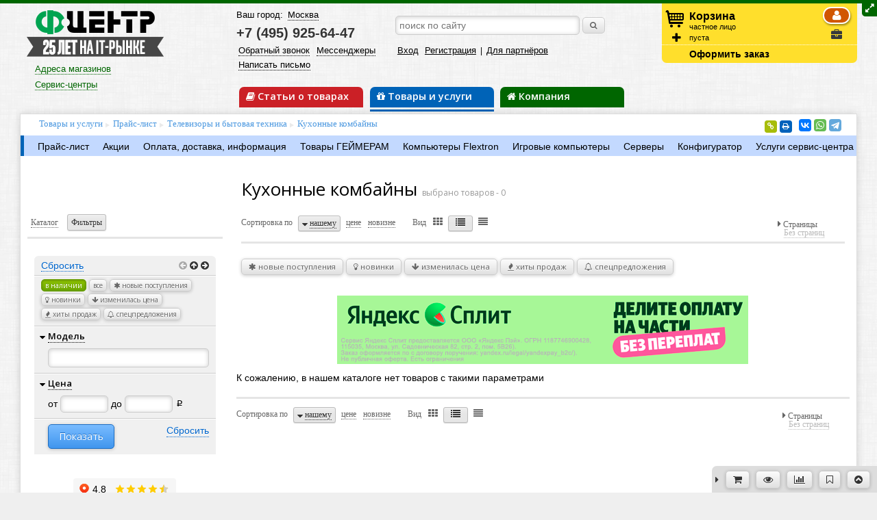

--- FILE ---
content_type: text/html;charset=UTF-8
request_url: https://fcenter.ru/product/type/285
body_size: 17047
content:
<!DOCTYPE html>
<html>
<head>
<title>Кухонные комбайны - купить в Ф-Центр | Fcenter.ru</title>
<meta charset="UTF-8">
<meta http-equiv="Content-Type" content="text/html; charset=UTF-8">
<meta name="viewport" content="width=device-width, initial-scale=1.0"/>

<meta name="Referrer" content="origin-when-crossorigin">

<meta property="og:site_name" content="Fcenter.ru"/>
<meta name="twitter:site" content="&#64;FCenterNews"/>
<meta property="og:type" content="article"/>
<meta property="og:locale" content="ru_RU"/>
<meta property="og:title" content="Fcenter.ru: Кухонные комбайны - купить в Ф-Центр | Fcenter.ru"/>
<meta name="twitter:title" content="Fcenter.ru: Кухонные комбайны - купить в Ф-Центр | Fcenter.ru"/>

	<meta property="og:description" content="Ф-Центр. Компьютерный интернет-магазин."/>
	<meta name="twitter:description" content="Ф-Центр. Компьютерный интернет-магазин."/>



	<meta property="og:image" content="https://fcenter.ru/assets/logo_soci.png"/>
	<meta property="og:image:secure_url" content="https://fcenter.ru/assets/logo_soci.png"/>
	<meta property="og:image:type" content="image/png"/>
	<meta property="vk:image" content="https://fcenter.ru/assets/logo_soci.png"/>
	<meta name="twitter:image" content="https://fcenter.ru/assets/logo_soci.png"/>
	<link rel="image_src"
		href="https://fcenter.ru/assets/logo_soci.png">



	<link rel="shortcut icon" href="/assets/favicon-6a0d319ce2f57b47508495cb6a7deceb.ico" type="image/x-icon">
	<link rel="apple-touch-icon" href="/assets/apple-touch-icon-5df6d398a282e49e485e8108812bfdcd.png">
	<link rel="apple-touch-icon" sizes="72x72" href="/assets/apple-touch-icon-72x72-caad8576796076fd309836651ab32852.png">
	<link rel="apple-touch-icon" sizes="114x114" href="/assets/apple-touch-icon-114x114-ba6723bfe3c9619d0bb17791da4f14a0.png">

<script type="text/javascript" src="/assets/app-head-301de62c682c10ad31834d4547579a06.js" ></script>
<link rel="stylesheet" href="/assets/application-c92bd70fb355a3200057ba34249ca105.css" media="screen, projection"/>
<link rel="stylesheet" href="/assets/app-print-6259740a040fec239f3bc9b1e7405517.css" media="print"/>

<!-- GOOGLE -->
<script>
    (function(i,s,o,g,r,a,m){i['GoogleAnalyticsObject']=r;i[r]=i[r]||function(){
        (i[r].q=i[r].q||[]).push(arguments)},i[r].l=1*new Date();a=s.createElement(o),
        m=s.getElementsByTagName(o)[0];a.async=1;a.src=g;m.parentNode.insertBefore(a,m)
    })(window,document,'script','https://www.google-analytics.com/analytics.js','ga');

    ga('create', 'UA-1604847-1', 'auto');
    ga('require', 'ecommerce');
    ga('send', 'pageview');

    ga('create', 'UA-99917177-1', 'auto', 'fcEcomm');
    ga('fcEcomm.require', 'ec');
    ga('fcEcomm.send', 'pageview');
</script>

<!-- /GOOGLE -->

<!-- Yandex Ecommerce -->
<script type="text/javascript">
	window.dataLayer = window.dataLayer || [];
</script>
<!-- /Yandex Ecommerce -->




    <meta name="layout" content="fc-price"/>

    
        <link rel="canonical" href="https://fcenter.ru/product/type/285"/>
    

    
        
    

    
        <meta name="description" content=""/>
    
    <meta name="keywords" content=""/>



<!--script data-skip-moving='true' async 
 src='https://antisovetnic.ru/anti/f39d66f185b4c4383e72ceee4fbe125e' 
 </script-->
<script src="//code.jivo.ru/widget/rcw48JicR1" async></script>

<style>
body.promo-mob #config .sec-comps{
padding: 0 1em;
}

.main-announce{
overflow:hidden;
}

</style>
</head>

<body class="">
	

<div class="top-site-an">

	</div>

	<div class="topline" id="topline"></div>
	<div class="grid main-wrap ">
		
			<div class="show-desktop resizer full">
				<i class="icon-resize-full"></i>
			</div>
		

		<div class="header new clearfix show-tablet">
    <div class="col_12 col-inline mobile-top-panel">
        <div class="col_4 col-inline wo-margin mobile-top-link hamb">
            <a class="hand-link tablet-menu-link"><i class="icon-reorder"></i></a>
        </div>

        <div class="col_4 col-inline wo-margin al-center logo-wrap">
            <a href="/"><img src="/assets/logo_25-7e65d1eaed164911191b58534a56ab8d.png" /></a>
        </div>

        <div class="col_4 col-inline al-right wo-margin mobile-top-link">
            <a class="hand-link user-menu-link"><i class="icon-user"></i></a> <a
                class="hand-link search-menu-link"><i class="icon-search"></i></a> <a
                href="/basket/show" class="mobile-basket-link">
            
                <div class="bot-qua basket-qua hidden"></div>
            
            <i
                    class="icon-shopping-cart"></i>
        </a>
        </div>
        
    </div>

    <div class="additional-show-wrap">
        <div class="col_12 col-inline additional-show">
            <div class="col_12 col-inline init-menu top-links">
                <div class="col_6 col-inline wo-margin">
                    <a class="hand-link dotted buy-one-click">Обратный звонок</a>
                </div>

                <div class="col_6 col-inline al-right wo-margin">
                    <a class="hand-link dotted buy-one-click">Мессенджеры</a>
                </div>
            </div>

            <div class="col_12 col-inline tablet-menu top-links hidden">
                <div class="col_6 col-inline wo-margin">
                    <a class="hand-link dotted" href="/company/contacts">Контакты</a><br>
                    <a class="hand-link dotted buy-one-click">Обратный звонок</a>
                    <br>
                    <a class="hand-link dotted buy-one-click">Мессенджеры</a>
                </div>

                <div class="col_6 col-inline wo-margin">
                    <a href="/company/about/shops">Магазин</a><br>
                    <a href="/product/price">Прайс-лист</a><br>
                    <a href="/product/payment_delivery">Оплата и доставка</a>
                </div>

            </div>

            <div class="col_12 col-inline al-center user-menu top-links hidden">
                <span class="login">
                    <a href="/profile/login" id="topLoginButton">Вход</a>
                    <a href="/profile/register">Регистрация</a>
                 | <a href="/company/collaboration">Для партнёров</a>
                </span>
            </div>

            <div class="col_12 col-inline al-center search">
                <form action="/search/result" method="GET" class="fc-form">
                    <input class="site-main-search" type="text"
                           name="siteMainSearch" placeholder="поиск по сайту"
                           >
                    <button class="small" type="submit">
                        <i class="icon-search"></i>
                    </button>
                </form>
            </div>
        </div>
    </div>
</div>


<div class="header new clearfix show-desktop">

    <div class="col_3 wo-vmargin">
        <div class="col_12 wo-margin logo-wrap">
            <a href="/"><img src="/assets/logo_25-7e65d1eaed164911191b58534a56ab8d.png" /></a>
        </div>

        <div class="col_12">
            <div class="shop-wrapper">
	<div class="shops-data">
		<a href="/company/about/shops" class="shops-link">Адреса магазинов</a>
		<div class="all-shops">
			<div class="city-name">Москва</div>
			<div>
				<a title="Интернет-магазин" href="/company/about/shops/eshop">Интернет-магазин</a><br> <a title="Свиблово"
					href="/company/about/shops/sviblovo">м. Свиблово</a>
			</div>
			
		</div>
	</div>
</div>

<div class="service-wrapper">
	<div class="shops-data">
		<a href="/product/service" class="shops-link">Сервис-центры</a>
		<div class="all-shops">
			<div>
				<a title="Свиблово" href="/product/service/about/sviblovo">м. Свиблово</a>
			</div>
		</div>
	</div>
</div>



        </div>
    </div>

    <div class="col_6 wo-vmargin">
        <div class="wo-margin col_12">
            <div class="col_5 wo-margin">
                <div class="geo top-links">
                    Ваш город: <a class="hand-link dotted choose-city">Москва
                </a>
                </div>

                <div class="phones">
                    <a
                            class="tel for-region hidden"
                            href="tel:+74959256447">+7 (495) 925-64-47</a> <a
                        class="tel for-moscow "
                        href="tel:+74959256447">+7 (495) 925-64-47</a>
                </div>
            </div>

            <div class="col_7 search">
                <form action="/search/result" method="GET" class="fc-form">
                    <input class="col_10 wo-margin site-main-search" type="text"
                           name="siteMainSearch" placeholder="поиск по сайту"
                           >
                    <button class="small" type="submit">
                        <i class="icon-search"></i>
                    </button>
                </form>
            </div>
        </div>


        <div class="wo-margin col_12">
            <div class="col_5 wo-margin top-links">
                <a class="hand-link dotted buy-one-click">Обратный звонок</a>
                <a class="hand-link dotted buy-one-click">Мессенджеры</a>
                <a class="hand-link dotted" href="/company/contacts">Написать письмо</a>
            </div>

            <div class="col_7 wo-margin top-links">
                <span class="login">
                    <a href="/profile/login" id="topLoginButton">Вход</a>
                    <a href="/profile/register">Регистрация</a>
                 | <a href="/company/collaboration">Для партнёров</a>
                </span>
            </div>

            <div class="col_12 header-main-link">
                <div
                        class="col_4 section-main online inactive">
                    <div class="online-menu-wrapper menu-wrapper">
                        <span class="show-desktop"><a href="/online"><i
                                class="icon-book"></i> Статьи о товарах</a></span> <span
                            class="show-tablet">
                        <a href="/online"><i
                                class="icon-book"></i> Статьи</a></span> <span class="show-phone"><a
                            href="/online"><i class="icon-book"></i> Статьи о товарах</a></span>

                        <div class="online-menu top-menu hidden">
                            <ul class=""><li><a href="/online/hardarticles">Статьи</a></li></ul>
                        </div>
                    </div>
                </div>

                <div
                        class="col_4 section-main shop active">
                    <div class="product-menu-wrapper menu-wrapper">
                        <span class="show-desktop"><a href="/product"><i
                                class="icon-gift"></i> Товары и услуги</a></span> <span class="show-tablet"><a
                            href="/product"><i class="icon-gift"></i> Товары</a></span> <span
                            class="show-phone"><a href="/product"><i
                                class="icon-gift"></i> Товары и услуги</a></span>
                        <script>
                            jQuery(document).ready(function ($) {
                                $(".shop-menu.top-menu ul.nav li:nth-child(2) a").addClass('attention');
                            });
                        </script>

                        <div class="shop-menu top-menu hidden">
                            <ul class=""><li><a href="/product/price">Прайс-лист</a></li><li><a href="/product/payment_delivery/publicity">Акции</a></li><li><a href="/product/payment_delivery">Оплата, доставка, информация</a></li><li><a href="/product/gamers">Товары ГЕЙМЕРАМ</a></li><li><a href="/product/computers">Компьютеры Flextron</a></li><li><a href="/product/computers#game">Игровые компьютеры</a></li><li><a href="/product/computers/servers">Серверы</a></li><li><a href="/computer/assembly">Конфигуратор</a></li><li><a href="/product/service/price">Услуги сервис-центра</a></li></ul>
                        </div>
                    </div>
                </div>

                <div
                        class="col_4 section-main company inactive">
                    <div class="company-menu-wrapper menu-wrapper">
                        <a href="/company"><i class="icon-home"></i> Компания</a>

                        <div class="company-menu top-menu hidden">
                            <ul class=""><li><a href="/company/about">О компании</a></li><li><a href="/company/fcnews">Новости Ф-Центра</a></li><li><a href="/company/collaboration">Сотрудничество</a></li><li><a href="/company/vacancy">Вакансии</a></li><li><a href="/company/contacts">Контакты</a></li><li><a href="/company/collaboration">Для партнёров</a></li><li><a href="/company/copyright">Использование информации</a></li></ul>
                        </div>
                    </div>
                </div>
            </div>
        </div>
    </div>

    <div class="basket-wrapper col_3 clearfix">
        <div class="basket">
            <div class="ic"></div>

            <div class="ic2">
                <a class="hand-link tooltip-bottom add-to-basket-string"
                   title="добавить товары по артикулу"><i class="icon-plus"></i></a>
            </div>

            <div class="basket-org-selector">
                <div data-org-param="0"
                     class="org-selector user-private-person selected tooltip-bottom"
                     title="покупаю как частное лицо">
                    <i class="icon-user"></i>
                </div>

                <div data-org-param="1"
                     class="org-selector user-organization  tooltip-bottom"
                     title="покупаю как организация">
                    <i class="icon-briefcase"></i>
                </div>
            </div>

            <div class="big">
                <a href="/basket/show"
                   class="show-basket-link basket-is-empty">Корзина</a>
                <span class="hide-tablet basket-org-txt">частное лицо</span>
            </div>

            <div id="basketContentTop">
                
                    пуста
                
            </div>
        </div>

        <div class="basket-footer">
            <a href="/basket/show"
               >Оформить
            заказ</a>
        </div>
    </div>

</div>

		<div class="content-wrap clearfix">
			
    <ul class="breadcrumbs shop" itemscope itemtype="http://schema.org/BreadcrumbList">
        <li itemprop="itemListElement" itemscope itemtype="http://schema.org/ListItem"><a itemprop="item"
                                                                                          href="/product"><span
                    itemprop="name">Товары и услуги</span></a><meta itemprop="position" content="1"/></li>
        <li itemprop="itemListElement" itemscope itemtype="http://schema.org/ListItem"><a itemprop="item"
                                                                                          href="/product/price"><span
                    itemprop="name">Прайс-лист</span></a><meta itemprop="position" content="2"/></li>
        <li itemprop="itemListElement" itemscope itemtype="http://schema.org/ListItem"><a itemprop="item"
                                                                                          href="/product/price#catId-17"><span
                    itemprop="name">Телевизоры и бытовая техника</span></a><meta itemprop="position" content="3"/></li>
        <li itemprop="itemListElement" itemscope itemtype="http://schema.org/ListItem"><a itemprop="item"
                                                                                          href="/product/type/285"><span
                    itemprop="name">Кухонные комбайны</span></a><meta itemprop="position" content="4"/></li>
        
    </ul>


			<div class="social">
				<script src="//yastatic.net/es5-shims/0.0.2/es5-shims.min.js"></script>
				<script src="//yastatic.net/share2/share.js"></script>
				<div class="ya-share2"
					data-services="vkontakte,whatsapp,telegram"
					data-size="s"></div>

				<div class="our-srv">
					<a class="hand-link tooltip-bottom" id="sitePageLinkLink"
						title="Ссылка на эту страницу"> <span class="icon-stack">
							<i class="icon-sign-blank icon-stack-base"></i> <i
							class="icon-link icon-light"></i>
					</span>
					</a> <a id="sitePagePrintLink" class="hand-link tooltip-bottom"
						title="Версия для печати"> <span class="icon-stack"> <i
							class="icon-sign-blank icon-stack-base"></i> <i
							class="icon-print icon-light"></i>
					</span>
					</a>
				</div>
			</div>

			<div class="clear"></div>

			<div class="left-content-menu clearfix show-desktop">
				
					<ul class="section-sublink shop"><li><a href="/product/price">Прайс-лист</a></li><li><a href="/product/payment_delivery/publicity">Акции</a></li><li><a href="/product/payment_delivery">Оплата, доставка, информация</a></li><li><a href="/product/gamers">Товары ГЕЙМЕРАМ</a></li><li><a href="/product/computers">Компьютеры Flextron</a></li><li><a href="/product/computers#game">Игровые компьютеры</a></li><li><a href="/product/computers/servers">Серверы</a></li><li><a href="/computer/assembly">Конфигуратор</a></li><li><a href="/product/service/price">Услуги сервис-центра</a></li></ul>
				
			</div>

			<div
				class="content-page clearfix product">
				



<script>
    var currentCatId = 17;
    var currentTypeId = 285;
    var filterLocation =
    0
</script>






    <div id="filterTooltip" class="left-location col_12 hidden">
        <div class="col_3"></div>

        <div class="col_3 tip-block wo-margin">
            <i class="icon-caret-left"></i> <span class="nowrap">Выбрано
        моделей: <span class="quantity"></span>
        </span> <a class="dotted hand-link filters-show">Показать</a>
        </div>
    </div>




<div id="compareTop"
     class="price-control control dotted hidden">
    <i class="icon-bar-chart"></i> <a href="/compare/show" target="_blank">В
сравнении</a>: <span>
</span> <a class="compare-clear-link">очистить</a>
</div>

<div id="bookmarkTop"
     class="price-control control dotted hidden">
    <i class="icon-bookmark-empty"></i> <a href="/goodsBookmarked/show"
                                           target="_blank">В закладках</a>: <span>
</span> <a class="bookmark-clear-link">очистить</a>
</div>


<div class="col_3 menu-content">

    
        <ul class="control menu-tab double dotted checks">
            <li><a href="#menuCatalog">Каталог</a></li>
            <li><a href="#menuFilters">Фильтры</a></li>
        </ul>
    


    <div class="menu-tab-content">
        <div id="menuCatalog" class="menu-section">
            

            <div class="price-menu">
                <div class="category-name with-link" data-link="/product/gamers">Товары
                ГЕЙМЕРАМ</div>
                <ul class="types" data-category="-99"></ul>

                
                    <div
                            class="category-name ">
                        Компьютеры, ноутбуки, моноблоки
                    </div>

                    
                        <ul class="types"
                            style=""
                            data-category="1">
                            
                                
                                    <li><a href="/product/type/169">Компьютеры, моноблоки, неттопы
                                    </a></li>
                                
                            
                                
                                    <li><a href="/product/type/35">Ноутбуки
                                    </a></li>
                                
                            
                                
                                    <li><a href="/product/type/197">Аксессуары для ноутбуков
                                    </a></li>
                                
                            
                        </ul>
                    

                
                    <div
                            class="category-name ">
                        Гаджеты, игровые приставки
                    </div>

                    
                        <ul class="types"
                            style=""
                            data-category="22">
                            
                                
                                    <li><a href="/product/type/191">Планшеты
                                    </a></li>
                                
                            
                                
                                    <li><a href="/product/type/199">Смартфоны, мобильные телефоны
                                    </a></li>
                                
                            
                                
                                    <li><a href="/product/type/198">Аксессуары для планшетов и смартфонов
                                    </a></li>
                                
                            
                                
                                    <li><a href="/product/type/200">Чехлы для планшетов и смартфонов
                                    </a></li>
                                
                            
                                
                                    <li><a href="/product/type/251">Умные часы и браслеты
                                    </a></li>
                                
                            
                                
                                    <li><a href="/product/type/121">Игровые приставки
                                    </a></li>
                                
                            
                        </ul>
                    

                
                    <div
                            class="category-name ">
                        Комплектующие
                    </div>

                    
                        <ul class="types"
                            style=""
                            data-category="2">
                            
                                
                                    <li><a href="/product/type/3">Процессоры
                                    </a></li>
                                
                            
                                
                                    <li><a href="/product/type/2">Материнские платы
                                    </a></li>
                                
                            
                                
                                    <li><a href="/product/type/4">Оперативная память
                                    </a></li>
                                
                            
                                
                                    <li><a href="/product/type/51">Охлаждающие устройства
                                    </a></li>
                                
                            
                                
                                    <li><a href="/product/type/5">Жесткие диски
                                    </a></li>
                                
                            
                                
                                    <li><a href="/product/type/186">Твердотельные накопители (SSD)
                                    </a></li>
                                
                            
                                
                                    <li><a href="/product/type/120">Контейнеры для жестких дисков, SSD
                                    </a></li>
                                
                            
                                
                                    <li><a href="/product/type/7">Видеокарты
                                    </a></li>
                                
                            
                                
                                    <li><a href="/product/type/6">Дисководы
                                    </a></li>
                                
                            
                                
                                    <li><a href="/product/type/115">Оперативная память для ноутбуков
                                    </a></li>
                                
                            
                                
                                    <li><a href="/product/type/25">Приводы CD, DVD, BD
                                    </a></li>
                                
                            
                                
                                    <li><a href="/product/type/26">Аудиокарты
                                    </a></li>
                                
                            
                                
                                    <li><a href="/product/type/8">Контроллеры
                                    </a></li>
                                
                            
                                
                                    <li><a href="/product/type/27">ТВ-тюнеры, устройства видеозахвата
                                    </a></li>
                                
                            
                                
                                    <li><a href="/product/type/10">Корпуса
                                    </a></li>
                                
                            
                                
                                    <li><a href="/product/type/107">Блоки питания
                                    </a></li>
                                
                            
                                
                                    <li><a href="/product/type/165">Батарейки, аккумуляторы, зарядные устройства
                                    </a></li>
                                
                            
                        </ul>
                    

                
                    <div
                            class="category-name ">
                        Серверное оборудование
                    </div>

                    
                        <ul class="types"
                            style=""
                            data-category="3">
                            
                                
                                    <li><a href="/product/type/123">Серверные платформы
                                    </a></li>
                                
                            
                                
                                    <li><a href="/product/type/163">Процессоры для серверов и раб. станций
                                    </a></li>
                                
                            
                                
                                    <li><a href="/product/type/75">Материнские платы для серверов и раб. станций
                                    </a></li>
                                
                            
                                
                                    <li><a href="/product/type/114">Модули памяти для серверов и раб. станций
                                    </a></li>
                                
                            
                                
                                    <li><a href="/product/type/85">Сетевые адаптеры для серверов и раб. станций
                                    </a></li>
                                
                            
                                
                                    <li><a href="/product/type/86">RAID-контроллеры для серверов и раб. станций
                                    </a></li>
                                
                            
                                
                                    <li><a href="/product/type/87">Корпуса для серверов и раб. станций
                                    </a></li>
                                
                            
                                
                                    <li><a href="/product/type/88">Аксессуары для серверов и раб. станций
                                    </a></li>
                                
                            
                        </ul>
                    

                
                    <div
                            class="category-name ">
                        Сетевое оборудование
                    </div>

                    
                        <ul class="types"
                            style=""
                            data-category="4">
                            
                                
                                    <li><a href="/product/type/12">Модемы
                                    </a></li>
                                
                            
                                
                                    <li><a href="/product/type/13">Сетевые карты, адаптеры Bluetooth
                                    </a></li>
                                
                            
                                
                                    <li><a href="/product/type/201">Беспроводное сетевое оборудование
                                    </a></li>
                                
                            
                                
                                    <li><a href="/product/type/202">Проводное сетевое оборудование
                                    </a></li>
                                
                            
                                
                                    <li><a href="/product/type/203">Кабель сетевой, телефонный
                                    </a></li>
                                
                            
                                
                                    <li><a href="/product/type/204">Монтажное оборудование
                                    </a></li>
                                
                            
                                
                                    <li><a href="/product/type/65">Средства тестирования и управления сетями
                                    </a></li>
                                
                            
                        </ul>
                    

                
                    <div
                            class="category-name ">
                        Периферийное оборудование
                    </div>

                    
                        <ul class="types"
                            style=""
                            data-category="6">
                            
                                
                                    <li><a href="/product/type/54">Мониторы ЖК (LCD)
                                    </a></li>
                                
                            
                                
                                    <li><a href="/product/type/99">Проекторы
                                    </a></li>
                                
                            
                                
                                    <li><a href="/product/type/93">Струйные принтеры
                                    </a></li>
                                
                            
                                
                                    <li><a href="/product/type/11">Лазерные принтеры
                                    </a></li>
                                
                            
                                
                                    <li><a href="/product/type/181">Термопринтеры
                                    </a></li>
                                
                            
                                
                                    <li><a href="/product/type/116">Плоттеры
                                    </a></li>
                                
                            
                                
                                    <li><a href="/product/type/94">МФУ струйные
                                    </a></li>
                                
                            
                                
                                    <li><a href="/product/type/168">МФУ лазерные
                                    </a></li>
                                
                            
                                
                                    <li><a href="/product/type/24">Сканеры
                                    </a></li>
                                
                            
                                
                                    <li><a href="/product/type/16">Источники бесперебойного питания
                                    </a></li>
                                
                            
                                
                                    <li><a href="/product/type/29">Акустические системы
                                    </a></li>
                                
                            
                                
                                    <li><a href="/product/type/117">Веб-камеры, оборудование для видеоконференций
                                    </a></li>
                                
                            
                                
                                    <li><a href="/product/type/250">Экшн-камеры
                                    </a></li>
                                
                            
                                
                                    <li><a href="/product/type/119">ТВ-приставки, медиаплееры, FM-модуляторы
                                    </a></li>
                                
                            
                        </ul>
                    

                
                    <div
                            class="category-name ">
                        Накопители данных
                    </div>

                    
                        <ul class="types"
                            style=""
                            data-category="23">
                            
                                
                                    <li><a href="/product/type/257">Системы хранения данных (СХД)
                                    </a></li>
                                
                            
                                
                                    <li><a href="/product/type/174">Внешние жесткие диски, SSD
                                    </a></li>
                                
                            
                                
                                    <li><a href="/product/type/97">USB флешки
                                    </a></li>
                                
                            
                                
                                    <li><a href="/product/type/170">Сетевые хранилища (NAS)
                                    </a></li>
                                
                            
                                
                                    <li><a href="/product/type/76">Карты памяти
                                    </a></li>
                                
                            
                                
                                    <li><a href="/product/type/104">Картридеры
                                    </a></li>
                                
                            
                        </ul>
                    

                
                    <div
                            class="category-name ">
                        Системы безопасности
                    </div>

                    
                        <ul class="types"
                            style=""
                            data-category="15">
                            
                                
                                    <li><a href="/product/type/144">Системы видеонаблюдения
                                    </a></li>
                                
                            
                                
                                    <li><a href="/product/type/190">Камеры видеонаблюдения
                                    </a></li>
                                
                            
                                
                                    <li><a href="/product/type/146">Аксессуары и кабели для видеонаблюдения
                                    </a></li>
                                
                            
                        </ul>
                    

                
                    <div
                            class="category-name ">
                        Оргтехника
                    </div>

                    
                        <ul class="types"
                            style=""
                            data-category="8">
                            
                                
                                    <li><a href="/product/type/31">Копировальная техника
                                    </a></li>
                                
                            
                                
                                    <li><a href="/product/type/111">Мини АТС
                                    </a></li>
                                
                            
                                
                                    <li><a href="/product/type/32">Телефоны, IP-телефония
                                    </a></li>
                                
                            
                                
                                    <li><a href="/product/type/102">Уничтожители бумаг, ламинаторы
                                    </a></li>
                                
                            
                                
                                    <li><a href="/product/type/61">Калькуляторы
                                    </a></li>
                                
                            
                        </ul>
                    

                
                    <div
                            class="category-name current">
                        Телевизоры и бытовая техника
                    </div>

                    
                        <ul class="types"
                            style="display:block;"
                            data-category="17">
                            
                                
                                    <li><a href="/product/type/95">Фотоаппараты
                                    </a></li>
                                
                            
                                
                                    <li><a href="/product/type/109">Телевизоры
                                    </a></li>
                                
                            
                                
                                    <li><a href="/product/type/194">Кронштейны и VESA-крепления
                                    </a></li>
                                
                            
                                
                                    <li><a href="/product/type/249">Тумбы для аппаратуры и стойки
                                    </a></li>
                                
                            
                                
                                    <li><a href="/product/type/193">Кондиционеры, увлажнители, вентиляторы
                                    </a></li>
                                
                            
                                
                                    <li><a href="/product/type/212">Пылесосы
                                    </a></li>
                                
                            
                                
                                    <li><a href="/product/type/209">Утюги
                                    </a></li>
                                
                            
                                
                                    <li><a href="/product/type/208">Блендеры
                                    </a></li>
                                
                            
                                
                                    <li><a href="/product/type/210">Чайники
                                    </a></li>
                                
                            
                                
                                    <li><a href="/product/type/207">Хлебопечки
                                    </a></li>
                                
                            
                                
                                    <li><a href="/product/type/283">Духовые шкафы
                                    </a></li>
                                
                            
                                
                                    <li><a href="/product/type/276">Посудомоечные машины
                                    </a></li>
                                
                            
                                
                                    <li><a href="/product/type/211">Мультиварки, скороварки
                                    </a></li>
                                
                            
                                
                                    <li><a href="/product/type/277">Стиральные машины
                                    </a></li>
                                
                            
                                
                                    <li><a href="/product/type/284">Холодильники, морозильные камеры
                                    </a></li>
                                
                            
                                
                                    <li><a href="/product/type/247">Садовая техника
                                    </a></li>
                                
                            
                                
                                    <li><a href="/product/type/282">Микроволновые печи
                                    </a></li>
                                
                            
                                
                                    <li><a href="/product/type/275">Роботы-пылесосы
                                    </a></li>
                                
                            
                                
                                    <li><a href="/product/type/279">Мясорубки
                                    </a></li>
                                
                            
                                
                                    <li class="current"><i class="icon-caret-right"></i> Кухонные комбайны</li>
                                
                            
                                
                                    <li><a href="/product/type/286">Миксеры
                                    </a></li>
                                
                            
                                
                                    <li><a href="/product/type/287">Кухонные весы
                                    </a></li>
                                
                            
                                
                                    <li><a href="/product/type/288">Винные шкафы
                                    </a></li>
                                
                            
                                
                                    <li><a href="/product/type/289">Кофемашины
                                    </a></li>
                                
                            
                                
                                    <li><a href="/product/type/290">Кухонные плиты, варочные панели
                                    </a></li>
                                
                            
                                
                                    <li><a href="/product/type/291">Водонагреватели
                                    </a></li>
                                
                            
                                
                                    <li><a href="/product/type/292">Красота и здоровье
                                    </a></li>
                                
                            
                        </ul>
                    

                
                    <div
                            class="category-name ">
                        Мебель для дома
                    </div>

                    
                        <ul class="types"
                            style=""
                            data-category="24">
                            
                                
                                    <li><a href="/product/type/280">Кресла для геймеров
                                    </a></li>
                                
                            
                                
                                    <li><a href="/product/type/281">Столы для геймеров
                                    </a></li>
                                
                            
                        </ul>
                    

                
                    <div
                            class="category-name ">
                        Электроинструменты
                    </div>

                    
                        <ul class="types"
                            style=""
                            data-category="19">
                            
                                
                                    <li><a href="/product/type/235">Дрели, шуруповерты, гайковерты
                                    </a></li>
                                
                            
                                
                                    <li><a href="/product/type/231">Перфораторы, отбойные молотки, миксеры
                                    </a></li>
                                
                            
                                
                                    <li><a href="/product/type/236">Пилы, лобзики, станки
                                    </a></li>
                                
                            
                                
                                    <li><a href="/product/type/237">Шлифовальные машины
                                    </a></li>
                                
                            
                                
                                    <li><a href="/product/type/232">Штроборезы
                                    </a></li>
                                
                            
                                
                                    <li><a href="/product/type/234">Точила
                                    </a></li>
                                
                            
                                
                                    <li><a href="/product/type/238">Фрезерные машины
                                    </a></li>
                                
                            
                                
                                    <li><a href="/product/type/239">Рубанки
                                    </a></li>
                                
                            
                                
                                    <li><a href="/product/type/241">Многофункциональные инструменты, граверы
                                    </a></li>
                                
                            
                                
                                    <li><a href="/product/type/248">Системы пылеудаления
                                    </a></li>
                                
                            
                                
                                    <li><a href="/product/type/240">Степлеры (скобозабиватели)
                                    </a></li>
                                
                            
                                
                                    <li><a href="/product/type/242">Технические фены
                                    </a></li>
                                
                            
                                
                                    <li><a href="/product/type/243">Краскопульты
                                    </a></li>
                                
                            
                                
                                    <li><a href="/product/type/244">Клеевые пистолеты, паяльники
                                    </a></li>
                                
                            
                                
                                    <li><a href="/product/type/245">Фонари
                                    </a></li>
                                
                            
                                
                                    <li><a href="/product/type/246">Измерительные инструменты
                                    </a></li>
                                
                            
                                
                                    <li><a href="/product/type/278">Расходные инструменты
                                    </a></li>
                                
                            
                        </ul>
                    

                
                    <div
                            class="category-name ">
                        Электрооборудование
                    </div>

                    
                        <ul class="types"
                            style=""
                            data-category="16">
                            
                                
                                    <li><a href="/product/type/192">Светодиодные (LED) лампы, светильники
                                    </a></li>
                                
                            
                                
                                    <li><a href="/product/type/101">Удлинители, фильтры, преобразователи напряжения
                                    </a></li>
                                
                            
                        </ul>
                    

                
                    <div
                            class="category-name ">
                        Аксессуары
                    </div>

                    
                        <ul class="types"
                            style=""
                            data-category="7">
                            
                                
                                    <li><a href="/product/type/18">Клавиатуры
                                    </a></li>
                                
                            
                                
                                    <li><a href="/product/type/56">Мыши
                                    </a></li>
                                
                            
                                
                                    <li><a href="/product/type/189">Комплекты (клавиатура+мышь)
                                    </a></li>
                                
                            
                                
                                    <li><a href="/product/type/167">Пульты управления, указки
                                    </a></li>
                                
                            
                                
                                    <li><a href="/product/type/59">Графические планшеты
                                    </a></li>
                                
                            
                                
                                    <li><a href="/product/type/57">Игровые манипуляторы
                                    </a></li>
                                
                            
                                
                                    <li><a href="/product/type/58">Коврики для мышей
                                    </a></li>
                                
                            
                                
                                    <li><a href="/product/type/66">Инструменты, фурнитура
                                    </a></li>
                                
                            
                                
                                    <li><a href="/product/type/19">Кабели, переходники
                                    </a></li>
                                
                            
                                
                                    <li><a href="/product/type/100">Переключатели
                                    </a></li>
                                
                            
                                
                                    <li><a href="/product/type/21">Сумки, чехлы
                                    </a></li>
                                
                            
                                
                                    <li><a href="/product/type/122">Сувениры, подарки
                                    </a></li>
                                
                            
                        </ul>
                    

                
                    <div
                            class="category-name ">
                        Расходные материалы
                    </div>

                    
                        <ul class="types"
                            style=""
                            data-category="5">
                            
                                
                                    <li><a href="/product/type/20">Бумага
                                    </a></li>
                                
                            
                                
                                    <li><a href="/product/type/89">Картриджи
                                    </a></li>
                                
                            
                                
                                    <li><a href="/product/type/90">Тонеры, фотовалы
                                    </a></li>
                                
                            
                                
                                    <li><a href="/product/type/91">Диски для записи CD, DVD, BD
                                    </a></li>
                                
                            
                                
                                    <li><a href="/product/type/92">Чистящие средства
                                    </a></li>
                                
                            
                                
                                    <li><a href="/product/type/118">Канцелярские принадлежности
                                    </a></li>
                                
                            
                        </ul>
                    

                
                    <div
                            class="category-name ">
                        Программное обеспечение
                    </div>

                    
                        <ul class="types"
                            style=""
                            data-category="10">
                            
                                
                                    <li><a href="/product/type/28">Операционные системы
                                    </a></li>
                                
                            
                                
                                    <li><a href="/product/type/124">Офисные пакеты и приложения
                                    </a></li>
                                
                            
                                
                                    <li><a href="/product/type/126">Средства обеспечения компьютерной безопасности
                                    </a></li>
                                
                            
                        </ul>
                    

                
            </div>
        </div>


        
            <div id="menuFilters" class="menu-section">

	<div class="filter-menu">
		<div class="filter-item open">
			<div class="fl-left">
				<a class="dotted hand-link price-filter-clear">Сбросить</a>
			</div>
			<div class="fl-right filter-location">
				<span class="tooltip-bottom" title="фильтры слева"><i
					class="icon-circle-arrow-left"></i></span> <a
					class="hand-link tooltip-bottom" title="фильтры сверху"
					data-filter-location="1"><i class="icon-circle-arrow-up"></i></a> <a
					class="hand-link tooltip-bottom" title="фильтры справа"
					data-filter-location="2"><i class="icon-circle-arrow-right"></i></a>
			</div>
		</div>

		<div class="filter-item open availability">
		<button data-show="0" class="btn-show inset green">в наличии</button>
		 <button data-show="5" class="btn-show pop">все</button>
		 <button data-show="6" class="btn-show pop"><i class="icon-asterisk"></i> новые поступления</button>
		  <br>
		  <button data-show="3" class="btn-show pop"><i class="icon-lightbulb"></i> новинки</button>
		  <button data-show="4" class="btn-show pop"><i class="icon-arrow-down"></i> изменилась цена</button>
		  <br>
		  <button data-show="7" class="btn-show pop"><i class="icon-fire"></i> хиты продаж</button>
		  <button data-show="8" class="btn-show pop"><i class="icon-bell"></i> спецпредложения</button>
		  	
		</div>

		<div
			class="filter-item open search-name ">
			<div class="filter-name">
				<div>
					<i></i> <a class="dotted hand-link"><h2>Модель</h2></a>
				</div>
			</div>
			<ul class="filter-data">
				<li><input type="text" id="modelName" name="modelName"
					class="model-name" data-model-id=""
					value=""
					data-show=""
					data-type="285" /></li>
			</ul>
		</div>

		

		<div
			class="filter-item open price-range ">
			<div class="filter-name">
				<div>
					<i></i> <a class="dotted hand-link"><h2>Цена</h2></a>
				</div>
			</div>
			<ul class="filter-data">
				<li><span class="nowrap"><label class="inline"
						>от</label> <input type="number"
						name="rangePriceFrom" size="5" maxlength="6" min="0" max="200000"
						class="price" value="" /></span> <span
					class="nowrap"><label class="inline" >до</label>
						<input type="number" name="rangePriceTo" size="5" maxlength="6"
						min="0" max="200000" class="price"
						value="" /></span> <span class="rublik">p</span></li>
			</ul>
		</div>

		
		


		<div class="filter-item open nohover">
			<ul class="filter-data">
				<li>
					<button id="priceFilterSubmit" type="submit" class="blue pop">Показать</button>
					<a class="fl-right dotted hand-link price-filter-clear">Сбросить</a>
				</li>
			</ul>
		</div>

	</div>
</div>
        
    </div>

    <div class="show-desktop special-offers">
        
    </div>

    <div class="show-desktop social-widgets">
        <div class="ya-informer">
	<iframe src="https://yandex.ru/sprav/widget/rating-badge/43159509448?type=rating" width="150" height="50" frameborder="0"></iframe>
</div>





<!-- Facebook VK -->

	
		
		



<!-- \Facebook VK-->
    </div>
</div>

<div
        class="col_9 price-content">
    <div class="col_12 price-header">
        <h1>
            Кухонные комбайны 
            <span class="price-qua">выбрано товаров - 0
            </span>
        </h1>

        <div class="price-control col_12 wo-margin">
            <ul class="control order dotted">
                <li class="caption">Сортировка по</li>
                <li
                    class="current">
                    <i class="icon-sort-down"></i>
                    <a data-order="10">нашему</a>
                </li>
                <li
                    >
                    <a data-order="3">цене</a>
                </li>
                <li
                    >
                    <a data-order="14">новизне</a>
                </li>
            </ul>
            <ul class="control view checks">
                <li class="caption">Вид</li>
                <li
                        class="tooltip-bottom "
                        title="витрина"><a data-view="3"><i class="icon-th"></i></a></li>
                <li
                        class="tooltip-bottom current"
                        title="таблица с картинками"><a data-view="2"><i
                        class="icon-list"></i></a></li>
                <li
                        class="tooltip-bottom "
                        title="таблица"><a data-view="1"><i
                        class="icon-align-justify"></i></a></li>
            </ul>
            
                <ul class="control pager">
                    <li class="caption"><i class="icon-caret-right"></i> Страницы<br>
                        
                            <a class="hand-link dotted page-split-delete">Без страниц</a>
                        </li>
                    <li class="pages"></li>
                </ul>
            
        </div>

        <div class="col_12 price-line"></div>
    </div>


    
        <div class="col_12 filter-item availability type-quick-button">
            <button data-show="6"
                    class="small pop">
                <i class="icon-asterisk"></i> новые поступления
            </button>

            <button data-show="3"
                    class="small pop">
                <i class="icon-lightbulb"></i> новинки
            </button>
            <button data-show="4"
                    class="small pop">
                <i class="icon-arrow-down"></i> изменилась цена
            </button>

            <button data-show="7"
                    class="small pop">
                <i class="icon-fire"></i> хиты продаж
            </button>
            <button data-show="8"
                    class="small pop">
                <i class="icon-bell"></i> спецпредложения
            </button>
        </div>
    

    <div class="col_12 inner-type-an">
        <a href="https://fcenter.ru/company/fcnews/2024/10/19#material_id=31561"><img class="ui image" src="https://img.fcenter.ru/design/split_2.png"/></a>

    </div>

    

    
        <p>К сожалению, в нашем каталоге нет товаров с такими параметрами</p>
    

    <div class="col_12 price-line"></div>

    <div class="price-control col_12 wo-margin">
        <ul class="control order dotted">
            <li class="caption">Сортировка по</li>
            <li
                class="current">
                <i class="icon-sort-down"></i>
                <a data-order="10">нашему</a>
            </li>
            <li
                >
                <a data-order="3">цене</a>
            </li>
            <li
                >
                <a data-order="14">новизне</a>
            </li>
        </ul>
        <ul class="control view checks">
            <li class="caption">Вид</li>
            <li ><a
                    data-view="3"><i class="icon-th"></i></a></li>
            <li
                class="current"><a
                    data-view="2"><i class="icon-list"></i></a></li>
            <li ><a
                    data-view="1"><i class="icon-align-justify"></i></a></li>
        </ul>
        
            <ul class="control pager">
                <li class="caption"><i class="icon-caret-right"></i> Страницы<br>
                    
                        <a class="hand-link dotted page-split-delete">Без страниц</a>
                    </li>
                <li class="pages"></li>
            </ul>
        
    </div>
</div>


<!-- div class="clear"></div>
	<div id="specialType" class="specialGoodsRow" data-method=""
		data-item="">
		<div class="ajax-loading loading-big hidden"></div>
		<div class="special-list"></div>
	</div-->


<script type="text/javascript" src="/assets/app/app-price-291efa4f2661a3f3fb9835c971e8e356.js" ></script>


			</div>

			
				<div id="hitsGoodsRow" class="specialGoodsRow basket-inside">
					<div class="hit-list">
						
					</div>
				</div>
			

			
				<div id="lookedGoodsRow" class="basket-inside">
					<div class="ajax-loading loading-big hidden"></div>
					<div class="looked-list"></div>
				</div>
			

			
		</div>

		<div class="footer-wrap clearfix show-tablet">
    <div class="col_12">
        <div class="footer-sec-header">
            <a class="hand-link">Покупателям</a>
        </div>
        <ul class="footer-sec-data hidden">
            <li><a href="/company/about/shops">Магазины</a></li>
            <li><a href="/product/payment_delivery">Оплата и доставка</a></li>
            <li><a href="/product/discount">Скидки, акции и бонусы</a></li>
            <li><a href="/product/payment_delivery">FAQ покупателя</a></li>
            <li itemscope itemtype="http://schema.org/Organization">
                <meta itemprop="name" content="FCENTER.RU"/>
                <span itemprop="address" itemscope itemtype="http://schema.org/PostalAddress"><meta itemprop="addressLocality" content="г. Москва"/><meta itemprop="streetAddress" content="ул.Сухонская, д.7а"/></span>
                <meta itemprop="description" content="Компания Ф-Центр, созданная в 1993 году как предприятие офисной торговли, сегодня является одной из наиболее крупных по объемам продаж розничных сетей Москвы."/>
                <a href="tel:+74959256447" itemprop="telephone">+7 (495) 925-64-47</a>
            </li>
            
                <li><a href="/product/payment_delivery/discount#card" class="loyalty-card-link">
                    <img width="102" height="64" border="0"
                         src="https://img.fcenter.ru/loyalty_card.gif"><br>Карта
                    покупателя
                </a></li>
            

        </ul>

        <div class="footer-sec-header">
            <a class="hand-link">Он-лайн сервисы</a>
        </div>
        <ul class="footer-sec-data hidden">
            <li><a href="/computer/assembly">Конфигуратор</a></li>
            <li></li>
            <li><a class="dotted hand-link deleteSiteCookiesLink">Удалить
            cookies сайта</a></li>
        </ul>

        <div class="footer-sec-header">
            <a class="hand-link">Компания</a>
        </div>
        <ul class="footer-sec-data hidden">
            <li><a href="/company/about">О компании</a></li>
            <li><a href="/product/service">Сервис-центр</a></li>
            <li><a href="/company/vacancy">Вакансии</a></li>
            <li><a href="/product/payment_delivery/rules#pers">Реквизиты</a></li>
        </ul>

        <div class="footer-sec-header">
            <a class="hand-link">Контакты</a>
        </div>
        <ul class="footer-sec-data hidden">
            <li><a href="mailto:webmaster@fcenter.ru">webmaster</a></li>
            <li><a href="/company/contacts">Написать нам</a></li>
        </ul>

        <div class="footer-sec-header">
            <a class="hand-link">Мы в сети</a>
        </div>

        <div class="footer-sec-data soc hidden">
            <a
                    href="https://vk.com/fcentercomp" title="VK" target="_blank"
                    rel="nofollow"><img src="/assets/vk-dde45518c05e574e9bee1f973b4caa60.png" /></a>
            <a
                href="https://t.me/fcenter_flextron" title="Telegram"
                target="_blank" rel="nofollow"><img src="/assets/tg-b9495dbbd84145ff9eed0458147010ef.png" /></a>

        </div>
    </div>

    <div class="col_12 footer-counters">
        <!-- Yandex.Metrika counter -->
<script type="text/javascript" >
    (function (d, w, c) {
        (w[c] = w[c] || []).push(function() {
            try {
                w.yaCounter20584993 = new Ya.Metrika({
                    id:20584993,
                    clickmap:true,
                    trackLinks:true,
                    accurateTrackBounce:true,
                    webvisor:true,
                    ecommerce:"dataLayer"
                });
            } catch(e) { }
        });

        var n = d.getElementsByTagName("script")[0],
            s = d.createElement("script"),
            f = function () { n.parentNode.insertBefore(s, n); };
        s.type = "text/javascript";
        s.async = true;
        s.src = "https://mc.yandex.ru/metrika/watch.js";

        if (w.opera == "[object Opera]") {
            d.addEventListener("DOMContentLoaded", f, false);
        } else { f(); }
    })(document, window, "yandex_metrika_callbacks");
</script>
<noscript><div><img src="https://mc.yandex.ru/watch/20584993" style="position:absolute; left:-9999px;" alt="" /></div></noscript>
<!-- /Yandex.Metrika counter -->







<!-- RAMBLER -->
<script id="top100Counter" type="text/javascript"
	src="//counter.rambler.ru/top100.jcn?106353"></script>
<noscript>
	<img src="//counter.rambler.ru/top100.cnt?106353" alt="" width="1"
		height="1" border="0" />
</noscript>
<a href="http://top100.rambler.ru/home?id=106353"><img
	src="https://img.fcenter.ru/ramb.gif" width=88 height=31 border=0></a>
<!-- /RAMBLER -->

<!-- LIVEINET -->
<script language="JavaScript">
	document
			.write(
					'<a href="http://www.liveinternet.ru/click" '+'target=_blank><img src="//counter.yadro.ru/hit?t3.1;r'
							+ escape(document.referrer)
							+ ((typeof (screen) == 'undefined') ? '' : ';s'
									+ screen.width
									+ '*'
									+ screen.height
									+ '*'
									+ (screen.colorDepth ? screen.colorDepth
											: screen.pixelDepth))
							+ ';'
							+ Math.random()
							+ '" alt="liveinternet.ru: показано число просмотров за 24 часа, посетителей за 24 часа и за сегодн\я" '
							+ 'border=0 width=88 height=31></a>')
</script>
<!-- /LIVEINET -->



<!-- PRICE RU -->

















<!-- /PRICE RU -->

<!-- VK RETARGET -->

<!-- /VK RETARGET -->

<!-- Rating@Mail.ru counter -->













<!-- //Rating@Mail.ru counter -->


    </div>

    <div class="col_12">
        <div class="copyright min">&copy; 1998-2025 fcenter.ru | Россия</div>
    </div>
</div>

<div class="footer-wrap clearfix show-desktop">
    <div class="col_12 col-inline">
        <div class="col_6 col-inline">
            <div class="col_4 col-inline">
                <div class="footer-sec-header">Покупателям</div>
                <ul class="footer-sec-data">
                    <li><a href="/company/about/shops">Магазины</a></li>
                    <li><a href="/product/payment_delivery">Оплата и доставка</a></li>
                    <li><a href="/product/discount">Скидки, акции и бонусы</a></li>
                    <li><a href="/product/payment_delivery">FAQ покупателя</a></li>
                    <li itemscope itemtype="http://schema.org/Organization">
                        <meta itemprop="name" content="FCENTER.RU"/>
                        <span itemprop="address" itemscope itemtype="http://schema.org/PostalAddress"><meta itemprop="addressLocality" content="г. Москва"/><meta itemprop="streetAddress" content="ул.Сухонская, д.7а"/>
                        </span>
                        <meta itemprop="description" content="Компания Ф-Центр, созданная в 1993 году как предприятие офисной торговли, сегодня является одной из наиболее крупных по объемам продаж розничных сетей Москвы."/>
                        <a href="tel:+74959256447" itemprop="telephone">+7 (495) 925-64-47</a>
                    </li>
                </ul>

            </div>

            <div class="col_3 footer-sec-data col-inline">
                
                    <a href="/product/discount#card" class="loyalty-card-link"><img
                            width="102" height="64" border="0"
                            src="https://img.fcenter.ru/loyalty_card.gif"><br>Карта
                    покупателя
                    </a>
                
            </div>

            <div class="col_5">
                <div class="footer-sec-header">Он-лайн сервисы</div>
                <ul class="footer-sec-data">
                    <li><a href="/computer/assembly">Конфигуратор</a></li>
                </ul>

                <div class="footer-sec-header">Правила</div>
                <ul class="footer-sec-data">
                    <li><a href="/company/copyright">Использование информации</a></li>
                    <li><a href="/documents/personal_data_policy.pdf">Политика персональных данных</a></li>
                    <li><a href="/documents/oferta.pdf">Оферта</a></li>
                </ul>
            </div>

        </div>

        <div class="col_6 col-inline">
            <div class="col_6 wo-margin col-inline">
                <div class="col_6 col-inline">
                    <div class="footer-sec-header">Компания</div>
                    <ul class="footer-sec-data">
                        <li><a href="/company/about">О компании</a></li>
                        <li><a href="/product/service">Сервис-центр</a></li>
                        <li><a href="/product/payment_delivery/rules#pers">Реквизиты</a></li>
                    </ul>
                </div>

                <div class="col_6">
                    <div class="footer-sec-header">Контакты</div>
                    <ul class="footer-sec-data">
                        <li><a href="mailto:webmaster@fcenter.ru">webmaster</a></li>
                        <li><a href="/company/contacts">Написать нам</a></li>
                    </ul>
                </div>

                <div class="col_12">
                    <ul class="footer-sec-data">
                        <li class="first last">Нашли ошибку?<br> <a
                                class="dotted hand-link show-ctrl-enter-link">Выделите и
                            нажмите Ctrl+Enter</a></li>
                        <li><a class="dotted hand-link deleteSiteCookiesLink">Удалить
                        cookies сайта</a></li>
                    </ul>
                </div>
            </div>

            <div class="col_6 col-inline">
                <div class="footer-sec-header">Мы в сети</div>

                <div class="footer-sec-data soc">
                    <a
                            href="https://vk.com/fcentercomp" title="VK" target="_blank"
                            rel="nofollow"><img src="/assets/vk-dde45518c05e574e9bee1f973b4caa60.png" /></a> <a
                        href="https://t.me/fcenter_flextron" title="Telegram"
                        target="_blank" rel="nofollow"><img src="/assets/tg-b9495dbbd84145ff9eed0458147010ef.png" /></a>
                </div>

                <div class="footer-counters">
                    <!-- Yandex.Metrika counter -->
<script type="text/javascript" >
    (function (d, w, c) {
        (w[c] = w[c] || []).push(function() {
            try {
                w.yaCounter20584993 = new Ya.Metrika({
                    id:20584993,
                    clickmap:true,
                    trackLinks:true,
                    accurateTrackBounce:true,
                    webvisor:true,
                    ecommerce:"dataLayer"
                });
            } catch(e) { }
        });

        var n = d.getElementsByTagName("script")[0],
            s = d.createElement("script"),
            f = function () { n.parentNode.insertBefore(s, n); };
        s.type = "text/javascript";
        s.async = true;
        s.src = "https://mc.yandex.ru/metrika/watch.js";

        if (w.opera == "[object Opera]") {
            d.addEventListener("DOMContentLoaded", f, false);
        } else { f(); }
    })(document, window, "yandex_metrika_callbacks");
</script>
<noscript><div><img src="https://mc.yandex.ru/watch/20584993" style="position:absolute; left:-9999px;" alt="" /></div></noscript>
<!-- /Yandex.Metrika counter -->







<!-- RAMBLER -->
<script id="top100Counter" type="text/javascript"
	src="//counter.rambler.ru/top100.jcn?106353"></script>
<noscript>
	<img src="//counter.rambler.ru/top100.cnt?106353" alt="" width="1"
		height="1" border="0" />
</noscript>
<a href="http://top100.rambler.ru/home?id=106353"><img
	src="https://img.fcenter.ru/ramb.gif" width=88 height=31 border=0></a>
<!-- /RAMBLER -->

<!-- LIVEINET -->
<script language="JavaScript">
	document
			.write(
					'<a href="http://www.liveinternet.ru/click" '+'target=_blank><img src="//counter.yadro.ru/hit?t3.1;r'
							+ escape(document.referrer)
							+ ((typeof (screen) == 'undefined') ? '' : ';s'
									+ screen.width
									+ '*'
									+ screen.height
									+ '*'
									+ (screen.colorDepth ? screen.colorDepth
											: screen.pixelDepth))
							+ ';'
							+ Math.random()
							+ '" alt="liveinternet.ru: показано число просмотров за 24 часа, посетителей за 24 часа и за сегодн\я" '
							+ 'border=0 width=88 height=31></a>')
</script>
<!-- /LIVEINET -->



<!-- PRICE RU -->

















<!-- /PRICE RU -->

<!-- VK RETARGET -->

<!-- /VK RETARGET -->

<!-- Rating@Mail.ru counter -->













<!-- //Rating@Mail.ru counter -->


                </div>
            </div>

        </div>
    </div>

    <div class="col_12">
        <div class="copyright min">&copy; 1998-2025 fcenter.ru | Россия</div>
    </div>
</div>

	</div>

	<div class="box login hidden" id="topLoginBox">
	<div class="box-name">Авторизация</div>
	<div class="close-box"><i class="icon-remove"></i></div>
	<div class="box-main">
		<div class="ajax-loading loading-big"></div>
		<span class="box-menu"><a href="/profile/forget" class="dotted">Забыл пароль</a><a href="/profile/register" class="dotted">Регистрация</a></span>
		<form action="/profile/doLoginAjax" method="POST" id="topLoginForm" class="fc-form">
			<div class="box-sec">
				<div class="col_12 wo-margin">
					<label class="col_4 right" for="userName">Логин</label><input class="col_7" type="text" id="userName"
						name="userName" value="" required="required" />
				</div>
				<div class="col_12 wo-margin">
					<label class="col_4 right" for="userPass">Пароль</label><input class="col_7" type="password" name="userPass"
						id="userPass" required="required">
				</div>
				<div class="col_12 wo-margin">
					<div class="col_4"></div>
					<div class="col_7">
						<input class="checkbox" type="checkbox" name="autoLogin" id="autoLogin" checked> <label class="inline"
							for="autoLogin">Запомнить</label>
					</div>
				</div>

			</div>
			<div class="box-sec last wo-padding">
				<div class="col_12 wo-margin">
					<div class="col_4"></div>
					<button type="submit" class="col_7 small orange pop">Войти</button>
				</div>
				<div class="ajax-result col_12"></div>
			</div>
		</form>
	</div>
</div>
	<div class="bottom-panel">
	
		<div class="closer open">
			<i class="icon-caret-right"></i>
		</div>
	
	<div class="bot-open">
	<a href="/basket/show" class="tooltip-top" title="Корзина"><button
			class="small pop">
			
				<div class="bot-qua basket-qua hidden"></div>
			
			<i class="icon-shopping-cart"></i>
		</button></a> <a
		href="/goodsLooked/show"
		class="tooltip-top" title="Недавно просмотренные"><button
			class="small pop">
			
				<div class="bot-qua looked-qua hidden"></div>
			
			<i class="icon-eye-open"></i>
		</button></a> <a href="/compare/show" class="tooltip-top" title="Список сравнения"><button
			class="small pop">
			
				<div class="bot-qua compare-qua hidden"></div>
			
			<i class="icon-bar-chart"></i>
		</button></a> <a
		href="/goodsBookmarked/show"
		class="tooltip-top" title="Закладки"><button class="small pop">
			
				<div class="bot-qua bookmark-qua hidden"></div>
			
			<i class="icon-bookmark-empty"></i>
		</button></a>
	<a class="scroll hand-link tooltip-top" href="#topline" title="Наверх"><button
			class="small pop">
			<i class="icon-chevron-sign-up"></i>
		</button></a>
		</div>
		<div class="bot-close hidden">
		</div>
	
</div>
	<div class="box confirm hidden" id="ctrlEnterBox">
	<div class="box-name">Сообщить об ошибке</div>
	<div class="close-box"><i class="icon-remove"></i></div>
	<div class="box-main">
		<div class="ajax-loading loading-big"></div>
		<div class="ajax-result"></div>
		<div class="box-sec last">
			<form action="" method="POST" id="ctrlEnterForm" class="fc-form vertical">
				<input type="hidden" class="form-do-act" value="/webservice/errorCtrlEnterSend" />
				<input type="hidden" id="ctrlEnterLink" name="ctrlEnterLink" value="" /> <input type="hidden" id="ctrlEnterSubject"
					name="ctrlEnterSubject" value="" /> <label for="ctrlEnterError">Ошибка</label>
				<textarea name="ctrlEnterError" id="ctrlEnterError" readonly required="required"></textarea>
				<label for="ctrlEnterComment">Комментарий <span class="right">Если хотите что-то пояснить</span></label>
				<textarea name="ctrlEnterComment" id="ctrlEnterComment"></textarea>
				<label for="ctrlEnterEmail">Ваш E-mail <span class="right">Если хотите получить ответ</span></label> <input
					class="set-rr-email" type="email" id="ctrlEnterEmail" name="ctrlEnterEmail" value="" />
				<button class="orange small pop" type="submit">Отправить</button>
			</form>
		</div>
	</div>
</div>
	<div class="box confirm hidden" id="sitePageLinkBox">
		<div class="box-name">Ссылка на страницу</div>
		<div class="close-box"><i class="icon-remove"></i></div>
		<div class="box-main">
			<div class="box-sec last">
				<form class="fc-form vertical">
					<label for="sitePageLink">Ссылка</label> <input type="text" id="sitePageLink" name="sitePageLink"
						value="" readonly />
				</form>
			</div>
		</div>
	</div>
	<div class="box confirm hidden" id="emptyBasketBox">
	<div class="box-name">В корзинке пусто</div>
	<div class="close-box"><i class="icon-remove"></i></div>
	<div class="box-main">
		<div class="box-sec center">
		<img src="/assets/empty_basket-4ae8263adf1b72407a62b3211e83dfe5.jpg" />
			<br>
			Ну положите уже что-нибудь к нам в корзинку.<br>
			 В Ф-Центре такой <a href="/product">большой выбор</a>.
		</div>
		<div class="box-sec last">
			<button class="close-box small pop">Закрыть</button>
		</div>
	</div>
</div>
	<div class="box confirm hidden" id="errorMainBox">
	<div class="box-name">Возникла ошибка</div>
	<div class="close-box"><i class="icon-remove"></i></div>
	<div class="box-main">
		<div class="box-sec errorMessage ajax-error"></div>
		<div class="box-sec last">
			<button class="close-box small pop">Закрыть</button>
		</div>
	</div>
</div>
	<div class="box confirm hidden" id="infoMainBox">
	<div class="box-name">Информация</div>
	<div class="close-box"><i class="icon-remove"></i></div>
	<div class="box-main">
		<div class="box-sec infoMessage ajax-success"></div>
		<div class="box-sec last">
			<button class="close-box small pop">Закрыть</button>
		</div>
	</div>
</div>
	<div class="box informer hidden" id="userBox">
	<div class="box-name">Личный раздел</div>
	<div class="close-box"><i class="icon-remove"></i></div>
	<div class="box-main">
		<div class="box-sec">
			<ul class="userlink col_6">
				<li><a href="/profile/show">Мой профиль</a></li>
				<li><a href="/profile/show">Сменить пароль</a></li>
				
				
			</ul>
			<ul class="userlink col_6">
				<li><a href="/profile/points">Мои баллы</a></li>
				<li><a href="/profile/orders">Мои заказы</a></li>
				<li><a href="/profile/addresses">Мои адреса</a></li>
				<li><a href="/profile/bookmarked">Мои закладки</a></li>
				<li><a href="/profile/notifications">Мои оповещения</a></li>
				<li><a href="/profile/looked">Недавно просмотренные</a></li>
			</ul>
		</div>
		<div class="box-sec last">
			<ul class="userlink col_6">
				<li><a href="/profile/logout">Выход из аккаунта</a></li>
			</ul>
		</div>
	</div>
</div>
	<div class="box confirm hidden" id="buyInOtherTownBox">
	<div class="box-name">Купить в другом городе</div>
	<div class="close-box"><i class="icon-remove"></i></div>
	<div class="box-main">
		<!-- div class="box-sec small">
		<div class="sec-title">Магазины-Партнеры</div>
			<ul class="userlink col_6">
				<li><span class="fc-hidlink" data-link="http://pcshop33.ru" data-desc="Ковров <span>pcshop33.ru</span>"></span></li>
				<li><span class="fc-hidlink" data-link="http://i-comp.net/" data-desc="Кострома <span>i-comp.net</span>"></span></li>
				<li><span class="fc-hidlink" data-link="http://chip52.ru" data-desc="Нижний Новгород <span>chip52.ru</span>"></span></li>
			</ul>
			<ul class="userlink col_6">
				<li><span class="fc-hidlink" data-link="http://электроника2006.рф" data-desc="Орехово-Зуево <span>электроника2006.рф</span>"></span></li>
				<li><span class="fc-hidlink" data-link="http://intelltech.ru" data-desc="Солнечногорск <span>intelltech.ru</span>"></span></li>
			</ul>
		</div-->
		<div class="box-sec small">
		<div class="sec-title">Доставка до магазина Евросеть / Связной в вашем городе</div>
		Вы можете оформить на нашем сайте доставку до магазина Евросеть / Связной в вашем городе. 
		По данному виду доставки есть некоторые ограничения:
		<ul class="sec-small">
				<li>работает только для частных лиц;</li>
				<li>оформляется по розничным ценам текущего прайс-листа;</li>
				<li>должен быть на сумму не более 15 000 руб;</li>
				<li>должен быть менее 8 кг;</li>
				<li>оплата при получении наличными или пластиковой картой;
			</ul>
		Если Вы желаете воспользоваться данным видом доставки, как организация, то <a href="/company/contacts">напишите нам</a>.
		</div>
		<div class="box-sec last">
			<button class="close-box small pop">Закрыть</button>
		</div>
	</div>
</div>
	<div class="box confirm hidden" id="callbackBox">
	<div class="box-name">Обратный звонок</div>
	<div class="close-box"><i class="icon-remove"></i></div>
	<div class="box-main">
		<div class="ajax-loading loading-big"></div>
		<div class="ajax-result"></div>
		<form action="/webservice/callbackSend" method="post" name="callbackForm" class="fc-form vertical" id="callbackForm" >
<input type="hidden" name="SYNCHRONIZER_TOKEN" value="1c2171fe-0545-4e28-90b1-39283502f426" id="SYNCHRONIZER_TOKEN" />
<input type="hidden" name="SYNCHRONIZER_URI" value="/product/type/285" id="SYNCHRONIZER_URI" />
		
			<div class="box-sec">Для быстрого заказа, консультации или связи с нами просто оставьте свой
				телефон. Мы вам обязательно перезвоним.</div>
			<div class="box-sec">
				 <input
					type="hidden" id="callbackGId" name="callbackGId" value="" /> <input type="hidden" id="callbackGName"
					name="callbackGName" value="" />
					 <label for="callbackPhone">Телефон <span class="right">Нужно
						заполнить</span>
				</label> <input type="text" id="callbackPhone" name="callbackPhone" value="" 
					required="required" />
				<button class="orange small pop" type="submit">Отправить</button>
			</div>
		</form>

		<div class="box-sec last">Также для связи через Мессенджеры вы можете использовать наш дополнительный мобильный телефон
			<a href="tel:+79267511284" class="messenger-phone">+7 (926) 751-12-84</a><br>

			<a href="https://wa.me/79267511284" target="_blank" class="messenger-icon"><img src="/assets/wapp.png"></a>
			<a href="https://t.me/+79267511284" target="_blank" class="messenger-icon" ><img src="/assets/telegram.png"></a>
			<a href="max://call/79267511284" target="_blank" class="messenger-icon" ><img src="/assets/max.png"></a>
		</div>
	</div>
</div>
	<div class="box confirm hidden" id="changeBasketQuantityBox">
	<div class="box-name">Товар в корзине</div>
	<div class="close-box"><i class="icon-remove"></i></div>
	<div class="box-main">
		<div class="ajax-loading loading-big"></div>
		<form action="" method="POST" id="changeBasketQuantityForm" class="fc-form">
			<div class="box-sec">
				Артикул: <b> <span class="goods-id"></span></b><br> Наименование: <b> <span class="goods-name"></span></b> <input
					type="hidden" id="changedElem" name="changedElem" value="" />
			</div>
			<div class="box-sec">
				<label for="quantity">Нужное количество </label> <input type="number" id="quantity" name="quantity" value=""
					required="required" size="4" min="1" max="100000" class="price" />
					<input type="hidden" name="basket" value="0">
				<button type="submit" class="orange small pop">Изменить</button>
				<div class="ajax-result col_12"></div>
			</div>
			<div class="box-sec last">
				<ul class="col_6">
					<li>
						<button class="close-box small">Закрыть</button>
					</li>
				</ul>
				<ul class="userlink col_6">
					<li><a href="/basket/show">Перейти в корзину</a></li>
					<li><a href="/order/create">Оформить заказ</a></li>
				</ul>
			</div>

		</form>
	</div>
</div>
	<div class="box confirm hidden" id="deleteSiteCookiesBox">
		<div class="box-name">Удалить все cookies нашего сайта</div>
		<div class="close-box"><i class="icon-remove"></i></div>
		<div class="box-main">
			<div class="ajax-loading loading-big"></div>
			<div class="ajax-result"></div>
			<form action="/profile/deleteSiteCookies" method="POST" id="deleteSiteCookiesForm" class="fc-form">
				<div class="box-sec">
					Вы действительно хотите удалить всю информацию, которая хранится в cookies (авторизация, товары в корзине, недавно просмотренные товары и т.п.)?
				</div>
				<div class="box-sec last">
					<button class="orange small pop" type="submit">Да, удалить</button>
					<button type="reset" class="close-box small">Нет</button>
				</div>
			</form>
		</div>
	</div>
	<div class="box confirm hidden" id="loyaltyCardBox">
	<div class="box-name">
		Карта покупателя
	</div>
	<div class="close-box">
		<i class="icon-remove"></i>
	</div>
	<div class="box-main">
		<div class="box-sec">
			
				<h5>Что такое Карта покупателя</h5>
				<p>Регистрация в Клубе постоянных покупателей предоставляет возможность покупателю:</p>
				<ol>
					<li>Участвовать в программе «Бонусные баллы». За каждую покупку начисляются бонусы, которыми вы можете
						оплатить до 50% стоимости будущих покупок.</li>
					<li>Получать информацию и участвовать в специальных клубных акциях.</li>
					<li>Покупать по Клубным ценам, согласно условиям программы.</li>
					<li>Отслеживать свои покупки и накопление бонусных баллов через <a href="/profile">личный кабинет.</a>
					<li>Быть в курсе новых поступлений, специальных предложений, акций, новинок отрасли. Управление подписками в личном кабинете.</a>
					</li>
				</ol>
				<p>Карта действует как при покупке в интернет, так и в розничных магазинах.
				<p>
					<a href="/product/payment_delivery/discount#card" target="_blank">Полные условия программы</a>
				</p>
			
		</div>
		<div class="box-sec last">
			<button class="close-box small pop">Закрыть</button>
		</div>
	</div>
</div>
	<div class="box confirm hidden" id="deliveryEurosetBox">
	<div class="box-name">Заказ с доставкой в точки Евросеть / Связной</div>
	<div class="close-box">
		<i class="icon-remove"></i>
	</div>
	<div class="box-main">
		<div class="box-sec">
			<ul>
				<li>работает только для частных лиц;</li>
				<li>оформляется по розничным ценам текущего прайс-листа;</li>
				<li>должен быть на сумму не менее 100 руб и не более 15 000 руб, в противном случае Вам предложат оплатить дополнительно стоимость страховки Товара (0,8% от стоимости Корзины) или воспользоваться альтернативными способами доставки;</li>
				<li>должен быть менее 8 кг, включая упаковку Товара;</li>
				<li>оплата при получении наличными или пластиковой картой;</li>
				<li>cумма двух любых сторон посылки не должна быть больше 1,200 м;</li>
				<li>отправка товара с доставкой в точки Евросеть / Связной осуществляется ежедневно, в 12-00, кроме выходных и праздничных дней. Если Ваш заказ сформирован в выходные или праздничные дни, оператор будет с Вами связываться не ранее следующего рабочего дня;</li>
				<li>срок хранения заказа в точке выдачи - семь дней.</li>
			</ul>
		</div>
		<div class="box-sec last">
			<button class="close-box small pop">Закрыть</button>
		</div>
	</div>
</div>
	<div class="box confirm hidden" id="addToBasketFromStringBox">
		<div class="box-name">Покупка по списку артикулов</div>
		<div class="close-box">
			<i class="icon-remove"></i>
		</div>
		<div class="box-main">
			<div class="ajax-loading loading-big"></div>
			<div class="ajax-result"></div>
			<form action="/basket/buyFromString" method="POST" id="addToBasketFromStringForm" class="fc-form vertical">
				<div class="box-sec">
					Список артикулов может быть двух видов:<br> - 234, 356, 789 (артикулы через запятую)<br> - 234:3, 356:1,
					789:5 (артикул через двоеточие с количеством)<br>

				</div>
				<div class="box-sec last">
					<label for="goodsString">Список <span class="right">Нужно заполнить</span></label>
					<textarea required="required" name="goodsString" id="goodsString"></textarea>
					<button class="orange small pop" type="submit">Добавить в корзину</button>
				</div>
			</form>
		</div>
	</div>
	<div class="box confirm hidden" id="chooseCityBox">
    <div class="box-name">Выберите город</div>

    <div class="close-box">
        <i class="icon-remove"></i>
    </div>

    <div class="box-main">
        <div class="ajax-loading loading-big"></div>


        <form action="" method="POST" id="chooseCityForm"
              class="fc-form vertical">
            <input type="hidden" class="form-do-act" value="/geo/chooseCity"/>

            <div class="box-sec small">
                <div class="sec-title">Выберите из списка</div>
                <ul class="userlink col_6">
                    <li><a class="hand-link"><label class="inline"><input
                            type="radio" name="selCity" value="908"/> Волгоград</label></a></li>
                    <li><a class="hand-link"><label class="inline"><input
                            type="radio" name="selCity" value="889"/> Воронеж</label></a></li>
                    <li><a class="hand-link"><label class="inline"><input
                            type="radio" name="selCity" value="2732"/> Екатеринбург</label></a></li>
                    <li><a class="hand-link"><label class="inline"><input
                            type="radio" name="selCity" value="1283"/> Казань</label></a></li>
                    <li><a class="hand-link"><label class="inline"><input
                            type="radio" name="selCity" value="1427"/> Краснодар</label></a></li>
                    <li><a class="hand-link"><label class="inline"><input
                            type="radio" name="selCity" value="1428"/> Красноярск</label></a></li>
                    <li><a class="hand-link"><label class="inline"><input
                            type="radio" name="selCity" value="2097"/> Москва</label></a></li>
                    <li><a class="hand-link"><label class="inline"><input
                            type="radio" name="selCity" value="1956"/> Нижний Новгород</label></a></li>
                </ul>
                <ul class="userlink col_6">
                    <li><a class="hand-link"><label class="inline"><input
                            type="radio" name="selCity" value="2012"/> Новосибирск</label></a></li>
                    <li><a class="hand-link"><label class="inline"><input
                            type="radio" name="selCity" value="2096"/> Омск</label></a></li>
                    <li><a class="hand-link"><label class="inline"><input
                            type="radio" name="selCity" value="2190"/> Пермь</label></a></li>
                    <li><a class="hand-link"><label class="inline"><input
                            type="radio" name="selCity" value="1235"/> Ростов-на-Дону</label></a></li>
                    <li><a class="hand-link"><label class="inline"><input
                            type="radio" name="selCity" value="2284"/> Самара</label></a></li>
                    <li><a class="hand-link"><label class="inline"><input
                            type="radio" name="selCity" value="2287"/> Санкт-Петербург</label></a></li>
                    <li><a class="hand-link"><label class="inline"><input
                            type="radio" name="selCity" value="2644"/> Уфа</label></a></li>
                    <li><a class="hand-link"><label class="inline"><input
                            type="radio" name="selCity" value="2910"/> Челябинск</label></a></li>
                </ul>
            </div>

            <div class="box-sec small">
                <div class="sec-title">Или укажите</div>
                <ul class="userlink col_4">
                    <li><a class="hand-link"><label class="inline"><input
                            type="radio" name="selCity" value="-1" id="chooseOtherCity"/> Другой город</label></a></li>
                </ul>

                <div class="col_8 radio-inline-help">
                    Введите название и выберите из выпадающего меню
                    <input type="text" id="manualChooseCity" name="manualChooseCity"
                           value="" disabled="disabled"/>
                    <input type="hidden" value="" name="selCityManual" id="selCityManual"/>
                </div>
            </div>

            <div class="box-sec last">
                <div class="col_3">
                    <button class="orange small pop" type="submit" id="selectCityButton">Выбрать</button>
                </div>

                <div class="col_8 ajax-result inline"></div>
            </div>
        </form>
    </div>
</div>

	
	

	<script type="text/javascript" src="/assets/app-f0182c377951767a532cc9085b2a9852.js" ></script>
	









</body>
</html>
